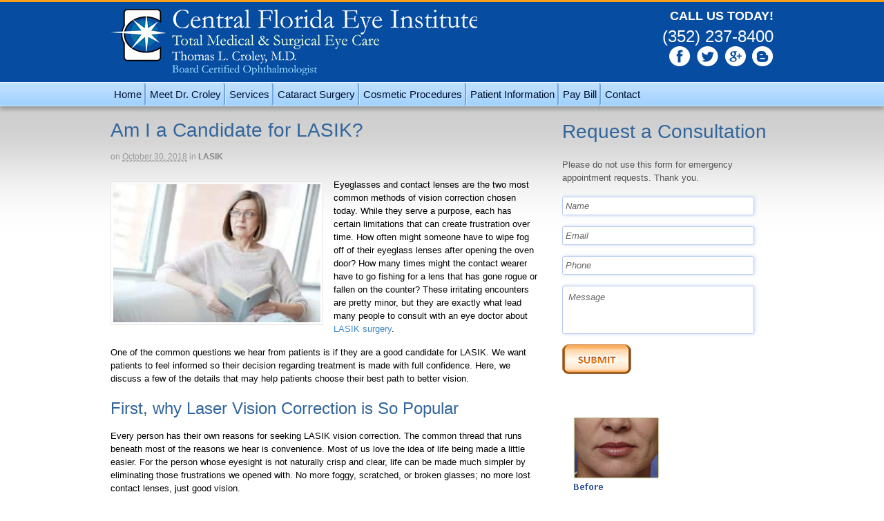

--- FILE ---
content_type: text/css; charset=UTF-8
request_url: https://centralfloridaeye.com/wp-content/cache/min/1/wp-content/themes/canvas/includes/integrations/jetpack/css/jetpack.css?ver=1733126182
body_size: -603
content:
.js .infinite-scroll .woo-pagination{display:none}

--- FILE ---
content_type: text/css; charset=UTF-8
request_url: https://centralfloridaeye.com/wp-content/cache/min/1/ssol/css/wrapper.css?ver=1733126183
body_size: -488
content:
.player-frame-wrapper{position:relative;overflow:hidden}.player-frame-wrapper-ratio{padding-top:56.25%!important}.headoff .player-frame-wrapper-ratio{padding-top:49.58%}.footoff .player-frame-wrapper-ratio{padding-top:50.1%}.headoff.footoff .player-frame-wrapper-ratio{padding-top:43.44%}.player-frame{position:absolute;top:0;left:0;width:100%;height:100%;border:none}